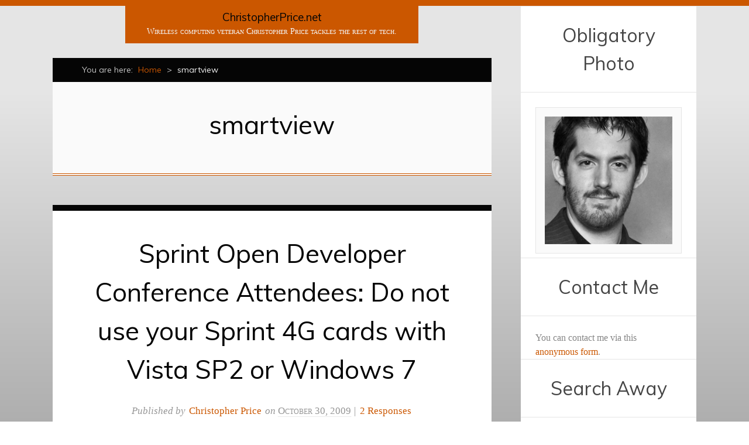

--- FILE ---
content_type: text/html; charset=UTF-8
request_url: https://www.christopherprice.net/tag/smartview
body_size: 9044
content:
<!DOCTYPE html><html
dir="ltr" lang="en-US"><head><meta
http-equiv="Content-Type" content="text/html; charset=UTF-8" /><title>smartview | ChristopherPrice.net</title><meta
name="viewport" content="width=device-width,initial-scale=1" /><link
rel="profile" href="http://gmpg.org/xfn/11" /><link
rel="pingback" href="https://www.christopherprice.net/xmlrpc.php" /><meta
name="robots" content="max-image-preview:large" /><link
rel="canonical" href="https://www.christopherprice.net/tag/smartview" /><meta
name="generator" content="All in One SEO (AIOSEO) 4.9.1.1" /> <script type="application/ld+json" class="aioseo-schema">{"@context":"https:\/\/schema.org","@graph":[{"@type":"BreadcrumbList","@id":"https:\/\/www.christopherprice.net\/tag\/smartview#breadcrumblist","itemListElement":[{"@type":"ListItem","@id":"https:\/\/www.christopherprice.net#listItem","position":1,"name":"Home","item":"https:\/\/www.christopherprice.net","nextItem":{"@type":"ListItem","@id":"https:\/\/www.christopherprice.net\/tag\/smartview#listItem","name":"smartview"}},{"@type":"ListItem","@id":"https:\/\/www.christopherprice.net\/tag\/smartview#listItem","position":2,"name":"smartview","previousItem":{"@type":"ListItem","@id":"https:\/\/www.christopherprice.net#listItem","name":"Home"}}]},{"@type":"CollectionPage","@id":"https:\/\/www.christopherprice.net\/tag\/smartview#collectionpage","url":"https:\/\/www.christopherprice.net\/tag\/smartview","name":"smartview | ChristopherPrice.net","inLanguage":"en-US","isPartOf":{"@id":"https:\/\/www.christopherprice.net\/#website"},"breadcrumb":{"@id":"https:\/\/www.christopherprice.net\/tag\/smartview#breadcrumblist"}},{"@type":"Organization","@id":"https:\/\/www.christopherprice.net\/#organization","name":"ChristopherPrice.net","description":"Wireless computing veteran Christopher Price tackles the rest of tech.","url":"https:\/\/www.christopherprice.net\/"},{"@type":"WebSite","@id":"https:\/\/www.christopherprice.net\/#website","url":"https:\/\/www.christopherprice.net\/","name":"ChristopherPrice.net","description":"Wireless computing veteran Christopher Price tackles the rest of tech.","inLanguage":"en-US","publisher":{"@id":"https:\/\/www.christopherprice.net\/#organization"}}]}</script> <meta
name="generator" content="WordPress 6.9" /><meta
name="template" content="Chun 0.1.1" /><link
rel='dns-prefetch' href='//secure.gravatar.com' /><link
rel='dns-prefetch' href='//stats.wp.com' /><link
rel='dns-prefetch' href='//fonts.googleapis.com' /><link
rel='dns-prefetch' href='//v0.wordpress.com' /><link
rel="alternate" type="application/rss+xml" title="ChristopherPrice.net &raquo; Feed" href="https://www.christopherprice.net/feed" /><link
rel="alternate" type="application/rss+xml" title="ChristopherPrice.net &raquo; Comments Feed" href="https://www.christopherprice.net/comments/feed" /><link
rel="alternate" type="application/rss+xml" title="ChristopherPrice.net &raquo; smartview Tag Feed" href="https://www.christopherprice.net/tag/smartview/feed" /><style id='wp-img-auto-sizes-contain-inline-css' type='text/css'>img:is([sizes=auto i],[sizes^="auto," i]){contain-intrinsic-size:3000px 1500px}</style><link
rel='stylesheet' id='25px-css' href='https://www.christopherprice.net/wp-content/themes/chun-master/library/css/25px.min.css?ver=20110523' type='text/css' media='all' /><link
rel='stylesheet' id='gallery-css' href='https://www.christopherprice.net/wp-content/themes/chun-master/library/css/gallery.min.css?ver=20120222' type='text/css' media='all' /><link
rel='stylesheet' id='style-css' href='https://www.christopherprice.net/wp-content/themes/chun-master/style.min.css?ver=0.1.1' type='text/css' media='all' /><style id='wp-emoji-styles-inline-css' type='text/css'>img.wp-smiley,img.emoji{display:inline !important;border:none !important;box-shadow:none !important;height:1em !important;width:1em !important;margin:0
0.07em !important;vertical-align:-0.1em !important;background:none !important;padding:0
!important}</style><style id='wp-block-library-inline-css' type='text/css'>:root{--wp-block-synced-color:#7a00df;--wp-block-synced-color--rgb:122,0,223;--wp-bound-block-color:var(--wp-block-synced-color);--wp-editor-canvas-background:#ddd;--wp-admin-theme-color:#007cba;--wp-admin-theme-color--rgb:0,124,186;--wp-admin-theme-color-darker-10:#006ba1;--wp-admin-theme-color-darker-10--rgb:0,107,160.5;--wp-admin-theme-color-darker-20:#005a87;--wp-admin-theme-color-darker-20--rgb:0,90,135;--wp-admin-border-width-focus:2px}@media (min-resolution:192dpi){:root{--wp-admin-border-width-focus:1.5px}}.wp-element-button{cursor:pointer}:root .has-very-light-gray-background-color{background-color:#eee}:root .has-very-dark-gray-background-color{background-color:#313131}:root .has-very-light-gray-color{color:#eee}:root .has-very-dark-gray-color{color:#313131}:root .has-vivid-green-cyan-to-vivid-cyan-blue-gradient-background{background:linear-gradient(135deg,#00d084,#0693e3)}:root .has-purple-crush-gradient-background{background:linear-gradient(135deg,#34e2e4,#4721fb 50%,#ab1dfe)}:root .has-hazy-dawn-gradient-background{background:linear-gradient(135deg,#faaca8,#dad0ec)}:root .has-subdued-olive-gradient-background{background:linear-gradient(135deg,#fafae1,#67a671)}:root .has-atomic-cream-gradient-background{background:linear-gradient(135deg,#fdd79a,#004a59)}:root .has-nightshade-gradient-background{background:linear-gradient(135deg,#330968,#31cdcf)}:root .has-midnight-gradient-background{background:linear-gradient(135deg,#020381,#2874fc)}:root{--wp--preset--font-size--normal:16px;--wp--preset--font-size--huge:42px}.has-regular-font-size{font-size:1em}.has-larger-font-size{font-size:2.625em}.has-normal-font-size{font-size:var(--wp--preset--font-size--normal)}.has-huge-font-size{font-size:var(--wp--preset--font-size--huge)}.has-text-align-center{text-align:center}.has-text-align-left{text-align:left}.has-text-align-right{text-align:right}.has-fit-text{white-space:nowrap!important}#end-resizable-editor-section{display:none}.aligncenter{clear:both}.items-justified-left{justify-content:flex-start}.items-justified-center{justify-content:center}.items-justified-right{justify-content:flex-end}.items-justified-space-between{justify-content:space-between}.screen-reader-text{border:0;clip-path:inset(50%);height:1px;margin:-1px;overflow:hidden;padding:0;position:absolute;width:1px;word-wrap:normal!important}.screen-reader-text:focus{background-color:#ddd;clip-path:none;color:#444;display:block;font-size:1em;height:auto;left:5px;line-height:normal;padding:15px
23px 14px;text-decoration:none;top:5px;width:auto;z-index:100000}html :where(.has-border-color){border-style:solid}html :where([style*=border-top-color]){border-top-style:solid}html :where([style*=border-right-color]){border-right-style:solid}html :where([style*=border-bottom-color]){border-bottom-style:solid}html :where([style*=border-left-color]){border-left-style:solid}html :where([style*=border-width]){border-style:solid}html :where([style*=border-top-width]){border-top-style:solid}html :where([style*=border-right-width]){border-right-style:solid}html :where([style*=border-bottom-width]){border-bottom-style:solid}html :where([style*=border-left-width]){border-left-style:solid}html :where(img[class*=wp-image-]){height:auto;max-width:100%}:where(figure){margin:0
0 1em}html :where(.is-position-sticky){--wp-admin--admin-bar--position-offset:var(--wp-admin--admin-bar--height,0px)}@media screen and (max-width:600px){html:where(.is-position-sticky){--wp-admin--admin-bar--position-offset:0px}}</style><style id='global-styles-inline-css' type='text/css'>:root{--wp--preset--aspect-ratio--square:1;--wp--preset--aspect-ratio--4-3:4/3;--wp--preset--aspect-ratio--3-4:3/4;--wp--preset--aspect-ratio--3-2:3/2;--wp--preset--aspect-ratio--2-3:2/3;--wp--preset--aspect-ratio--16-9:16/9;--wp--preset--aspect-ratio--9-16:9/16;--wp--preset--color--black:#000;--wp--preset--color--cyan-bluish-gray:#abb8c3;--wp--preset--color--white:#fff;--wp--preset--color--pale-pink:#f78da7;--wp--preset--color--vivid-red:#cf2e2e;--wp--preset--color--luminous-vivid-orange:#ff6900;--wp--preset--color--luminous-vivid-amber:#fcb900;--wp--preset--color--light-green-cyan:#7bdcb5;--wp--preset--color--vivid-green-cyan:#00d084;--wp--preset--color--pale-cyan-blue:#8ed1fc;--wp--preset--color--vivid-cyan-blue:#0693e3;--wp--preset--color--vivid-purple:#9b51e0;--wp--preset--gradient--vivid-cyan-blue-to-vivid-purple:linear-gradient(135deg,rgb(6,147,227) 0%,rgb(155,81,224) 100%);--wp--preset--gradient--light-green-cyan-to-vivid-green-cyan:linear-gradient(135deg,rgb(122,220,180) 0%,rgb(0,208,130) 100%);--wp--preset--gradient--luminous-vivid-amber-to-luminous-vivid-orange:linear-gradient(135deg,rgb(252,185,0) 0%,rgb(255,105,0) 100%);--wp--preset--gradient--luminous-vivid-orange-to-vivid-red:linear-gradient(135deg,rgb(255,105,0) 0%,rgb(207,46,46) 100%);--wp--preset--gradient--very-light-gray-to-cyan-bluish-gray:linear-gradient(135deg,rgb(238,238,238) 0%,rgb(169,184,195) 100%);--wp--preset--gradient--cool-to-warm-spectrum:linear-gradient(135deg,rgb(74,234,220) 0%,rgb(151,120,209) 20%,rgb(207,42,186) 40%,rgb(238,44,130) 60%,rgb(251,105,98) 80%,rgb(254,248,76) 100%);--wp--preset--gradient--blush-light-purple:linear-gradient(135deg,rgb(255,206,236) 0%,rgb(152,150,240) 100%);--wp--preset--gradient--blush-bordeaux:linear-gradient(135deg,rgb(254,205,165) 0%,rgb(254,45,45) 50%,rgb(107,0,62) 100%);--wp--preset--gradient--luminous-dusk:linear-gradient(135deg,rgb(255,203,112) 0%,rgb(199,81,192) 50%,rgb(65,88,208) 100%);--wp--preset--gradient--pale-ocean:linear-gradient(135deg,rgb(255,245,203) 0%,rgb(182,227,212) 50%,rgb(51,167,181) 100%);--wp--preset--gradient--electric-grass:linear-gradient(135deg,rgb(202,248,128) 0%,rgb(113,206,126) 100%);--wp--preset--gradient--midnight:linear-gradient(135deg,rgb(2,3,129) 0%,rgb(40,116,252) 100%);--wp--preset--font-size--small:13px;--wp--preset--font-size--medium:20px;--wp--preset--font-size--large:36px;--wp--preset--font-size--x-large:42px;--wp--preset--spacing--20:0.44rem;--wp--preset--spacing--30:0.67rem;--wp--preset--spacing--40:1rem;--wp--preset--spacing--50:1.5rem;--wp--preset--spacing--60:2.25rem;--wp--preset--spacing--70:3.38rem;--wp--preset--spacing--80:5.06rem;--wp--preset--shadow--natural:6px 6px 9px rgba(0, 0, 0, 0.2);--wp--preset--shadow--deep:12px 12px 50px rgba(0, 0, 0, 0.4);--wp--preset--shadow--sharp:6px 6px 0px rgba(0, 0, 0, 0.2);--wp--preset--shadow--outlined:6px 6px 0px -3px rgb(255, 255, 255), 6px 6px rgb(0, 0, 0);--wp--preset--shadow--crisp:6px 6px 0px rgb(0,0,0)}:where(.is-layout-flex){gap:0.5em}:where(.is-layout-grid){gap:0.5em}body .is-layout-flex{display:flex}.is-layout-flex{flex-wrap:wrap;align-items:center}.is-layout-flex>:is(*,div){margin:0}body .is-layout-grid{display:grid}.is-layout-grid>:is(*,div){margin:0}:where(.wp-block-columns.is-layout-flex){gap:2em}:where(.wp-block-columns.is-layout-grid){gap:2em}:where(.wp-block-post-template.is-layout-flex){gap:1.25em}:where(.wp-block-post-template.is-layout-grid){gap:1.25em}.has-black-color{color:var(--wp--preset--color--black) !important}.has-cyan-bluish-gray-color{color:var(--wp--preset--color--cyan-bluish-gray) !important}.has-white-color{color:var(--wp--preset--color--white) !important}.has-pale-pink-color{color:var(--wp--preset--color--pale-pink) !important}.has-vivid-red-color{color:var(--wp--preset--color--vivid-red) !important}.has-luminous-vivid-orange-color{color:var(--wp--preset--color--luminous-vivid-orange) !important}.has-luminous-vivid-amber-color{color:var(--wp--preset--color--luminous-vivid-amber) !important}.has-light-green-cyan-color{color:var(--wp--preset--color--light-green-cyan) !important}.has-vivid-green-cyan-color{color:var(--wp--preset--color--vivid-green-cyan) !important}.has-pale-cyan-blue-color{color:var(--wp--preset--color--pale-cyan-blue) !important}.has-vivid-cyan-blue-color{color:var(--wp--preset--color--vivid-cyan-blue) !important}.has-vivid-purple-color{color:var(--wp--preset--color--vivid-purple) !important}.has-black-background-color{background-color:var(--wp--preset--color--black) !important}.has-cyan-bluish-gray-background-color{background-color:var(--wp--preset--color--cyan-bluish-gray) !important}.has-white-background-color{background-color:var(--wp--preset--color--white) !important}.has-pale-pink-background-color{background-color:var(--wp--preset--color--pale-pink) !important}.has-vivid-red-background-color{background-color:var(--wp--preset--color--vivid-red) !important}.has-luminous-vivid-orange-background-color{background-color:var(--wp--preset--color--luminous-vivid-orange) !important}.has-luminous-vivid-amber-background-color{background-color:var(--wp--preset--color--luminous-vivid-amber) !important}.has-light-green-cyan-background-color{background-color:var(--wp--preset--color--light-green-cyan) !important}.has-vivid-green-cyan-background-color{background-color:var(--wp--preset--color--vivid-green-cyan) !important}.has-pale-cyan-blue-background-color{background-color:var(--wp--preset--color--pale-cyan-blue) !important}.has-vivid-cyan-blue-background-color{background-color:var(--wp--preset--color--vivid-cyan-blue) !important}.has-vivid-purple-background-color{background-color:var(--wp--preset--color--vivid-purple) !important}.has-black-border-color{border-color:var(--wp--preset--color--black) !important}.has-cyan-bluish-gray-border-color{border-color:var(--wp--preset--color--cyan-bluish-gray) !important}.has-white-border-color{border-color:var(--wp--preset--color--white) !important}.has-pale-pink-border-color{border-color:var(--wp--preset--color--pale-pink) !important}.has-vivid-red-border-color{border-color:var(--wp--preset--color--vivid-red) !important}.has-luminous-vivid-orange-border-color{border-color:var(--wp--preset--color--luminous-vivid-orange) !important}.has-luminous-vivid-amber-border-color{border-color:var(--wp--preset--color--luminous-vivid-amber) !important}.has-light-green-cyan-border-color{border-color:var(--wp--preset--color--light-green-cyan) !important}.has-vivid-green-cyan-border-color{border-color:var(--wp--preset--color--vivid-green-cyan) !important}.has-pale-cyan-blue-border-color{border-color:var(--wp--preset--color--pale-cyan-blue) !important}.has-vivid-cyan-blue-border-color{border-color:var(--wp--preset--color--vivid-cyan-blue) !important}.has-vivid-purple-border-color{border-color:var(--wp--preset--color--vivid-purple) !important}.has-vivid-cyan-blue-to-vivid-purple-gradient-background{background:var(--wp--preset--gradient--vivid-cyan-blue-to-vivid-purple) !important}.has-light-green-cyan-to-vivid-green-cyan-gradient-background{background:var(--wp--preset--gradient--light-green-cyan-to-vivid-green-cyan) !important}.has-luminous-vivid-amber-to-luminous-vivid-orange-gradient-background{background:var(--wp--preset--gradient--luminous-vivid-amber-to-luminous-vivid-orange) !important}.has-luminous-vivid-orange-to-vivid-red-gradient-background{background:var(--wp--preset--gradient--luminous-vivid-orange-to-vivid-red) !important}.has-very-light-gray-to-cyan-bluish-gray-gradient-background{background:var(--wp--preset--gradient--very-light-gray-to-cyan-bluish-gray) !important}.has-cool-to-warm-spectrum-gradient-background{background:var(--wp--preset--gradient--cool-to-warm-spectrum) !important}.has-blush-light-purple-gradient-background{background:var(--wp--preset--gradient--blush-light-purple) !important}.has-blush-bordeaux-gradient-background{background:var(--wp--preset--gradient--blush-bordeaux) !important}.has-luminous-dusk-gradient-background{background:var(--wp--preset--gradient--luminous-dusk) !important}.has-pale-ocean-gradient-background{background:var(--wp--preset--gradient--pale-ocean) !important}.has-electric-grass-gradient-background{background:var(--wp--preset--gradient--electric-grass) !important}.has-midnight-gradient-background{background:var(--wp--preset--gradient--midnight) !important}.has-small-font-size{font-size:var(--wp--preset--font-size--small) !important}.has-medium-font-size{font-size:var(--wp--preset--font-size--medium) !important}.has-large-font-size{font-size:var(--wp--preset--font-size--large) !important}.has-x-large-font-size{font-size:var(--wp--preset--font-size--x-large) !important}</style><style id='classic-theme-styles-inline-css' type='text/css'>
/*! This file is auto-generated */
.wp-block-button__link{color:#fff;background-color:#32373c;border-radius:9999px;box-shadow:none;text-decoration:none;padding:calc(.667em + 2px) calc(1.333em+2px);font-size:1.125em}.wp-block-file__button{background:#32373c;color:#fff;text-decoration:none}</style><link
rel='stylesheet' id='contact-form-7-css' href='https://www.christopherprice.net/wp-content/cache/wp-super-minify/css/76ff82669fea20a84455bfb5ee2efa6b.css?ver=6.1.4' type='text/css' media='all' /><link
rel='stylesheet' id='wpinventory-theme-css' href='https://www.christopherprice.net/wp-content/cache/wp-super-minify/css/02769a88adf36ace7df7686ab129af65.css?ver=2.3.4' type='text/css' media='all' /><link
crossorigin="anonymous" rel='stylesheet' id='theme-fonts-css' href='https://fonts.googleapis.com/css?family=Muli:400' type='text/css' media='all' /><link
rel='stylesheet' id='sharedaddy-css' href='https://www.christopherprice.net/wp-content/plugins/jetpack/modules/sharedaddy/sharing.css?ver=15.3.1' type='text/css' media='all' /><link
rel='stylesheet' id='social-logos-css' href='https://www.christopherprice.net/wp-content/plugins/jetpack/_inc/social-logos/social-logos.min.css?ver=15.3.1' type='text/css' media='all' /> <script type="text/javascript" src="https://www.christopherprice.net/wp-includes/js/jquery/jquery.min.js?ver=3.7.1" id="jquery-core-js"></script> <script type="text/javascript" src="https://www.christopherprice.net/wp-includes/js/jquery/jquery-migrate.min.js?ver=3.4.1" id="jquery-migrate-js"></script> <link
rel="https://api.w.org/" href="https://www.christopherprice.net/wp-json/" /><link
rel="alternate" title="JSON" type="application/json" href="https://www.christopherprice.net/wp-json/wp/v2/tags/1223" /><link
rel="EditURI" type="application/rsd+xml" title="RSD" href="https://www.christopherprice.net/xmlrpc.php?rsd" /><style>img#wpstats{display:none}</style><style type="text/css" id="custom-colors-css">a, pre, code, .breadcrumb-trail a, .format-link .entry-title a .meta-nav, #respond label .required, #footer a:hover{color:#cb5700}#branding, li.comment .comment-reply-link{background-color:#cb5700}body{border-top-color:#cb5700}.breaadcrumb-trail a:hover, .sticky.hentry, .loop-meta, .page-template-portfolio
.hentry.page{border-bottom-color:#cb5700}pre{border-left-color:#cb5700}#site-title a, .entry-title, .entry-title a, .loop-title, #menu-portfolio li.current-cat a, #menu-portfolio li.current-menu-item a,.page-numbers.current{color:#050505}.breadcrumb-trail, li.comment .comment-reply-link:hover,#footer{background-color:#050505}.hentry, .loop-meta, .attachment-meta, #comments-template, .page-template-portfolio
.hentry.page{border-top-color:#050505}body{border-bottom-color:#050505}#menu-primary li
a{color:#00393e}#menu-primary li li a:hover, #menu-primary li li:hover>a{background-color:#00393e}#menu-primary li a:hover, #menu-primary li:hover > a, #menu-primary li.current-menu-item>a{color:#00666f}#menu-primary li li
a{background-color:#00666f}#menu-primary-items ul li:first-child>a::after{border-bottom-color:#00666f}#menu-primary-items ul ul li:first-child a::after{border-right-color:#00666f}</style><style type="text/css" id="theme-fonts-rules-css">h1, h2, h3, h4, h5, h6, th, #menu-primary li a, #menu-portfolio li a, .breadcrumb-trail, .page-links, .loop-pagination, .loop-nav, #respond input[type="submit"],#footer{font-family:Muli,sans-serif;font-weight:400;font-style:normal}</style></head><body
class="wordpress ltr en_US parent-theme y2026 m01 d21 h15 wednesday logged-out archive taxonomy taxonomy-post_tag taxonomy-post_tag-smartview layout-2c-l custom-colors"><div
id="container"><div
class="wrap"><header
id="header"><hgroup
id="branding"><h1 id="site-title"><a
href="https://www.christopherprice.net" title="ChristopherPrice.net">ChristopherPrice.net</a></h1><h2 id="site-description">Wireless computing veteran Christopher Price tackles the rest of tech.</h2></hgroup></header><div
id="main"><nav
class="breadcrumb-trail breadcrumbs" itemprop="breadcrumb"><span
class="trail-before">You are here:</span> <span
class="trail-begin"><a
href="https://www.christopherprice.net" title="ChristopherPrice.net" rel="home" class="trail-begin">Home</a></span> <span
class="sep">></span> <span
class="trail-end">smartview</span></nav><div
id="content"><div
class="hfeed"><div
class="loop-meta"><h1 class="loop-title">smartview</h1><div
class="loop-description"></div></div><article
id="post-1373" class="hentry post publish post-1 odd author-hatoncat format-standard category-wireless-mobility post_tag-4g post_tag-clear post_tag-clearwire post_tag-franklin post_tag-microsoft post_tag-open-developer-conference post_tag-smartview post_tag-sprint post_tag-sprintdev post_tag-u300 post_tag-vista post_tag-vista-sp2 post_tag-wimax post_tag-windows post_tag-windows-7"><header
class="entry-header"><h2 class='post-title entry-title'><a
href='https://www.christopherprice.net/sprint-open-developer-conference-attendees-do-not-use-your-sprint-4g-cards-with-vista-sp2-or-windows-7-1373.html'>Sprint Open Developer Conference Attendees: Do not use your Sprint 4G cards with Vista SP2 or Windows 7</a></h2><div
class="entry-byline">Published by <span
class="author vcard"><a
class="url fn n" rel="author" href="https://www.christopherprice.net/author/hatoncat" title="Christopher Price">Christopher Price</a></span> on <abbr
class="published" title="Friday, October 30th, 2009, 4:53 pm">October 30, 2009</abbr>  | <a
class="comments-link" href="https://www.christopherprice.net/sprint-open-developer-conference-attendees-do-not-use-your-sprint-4g-cards-with-vista-sp2-or-windows-7-1373.html#comments" title="Comment on Sprint Open Developer Conference Attendees: Do not use your Sprint 4G cards with Vista SP2 or Windows 7">2 Responses</a></div></header><div
class="entry-summary"><p>That&#8217;s right. Unfortunately, Sprint just informed me that Vista SP2 and Windows 7 will not work with the Sprint 4G demo cards handed out at the Open Developers Conference. The reason is that Vista SP2 and Windows 7 are not compatible with the older Sprint SmartView included on the demo CD. That version of SmartView [&hellip;]</p><div
class="sharedaddy sd-sharing-enabled"><div
class="robots-nocontent sd-block sd-social sd-social-icon-text sd-sharing"><h3 class="sd-title">Share this:</h3><div
class="sd-content"><ul><li
class="share-email"><a
rel="nofollow noopener noreferrer"
data-shared="sharing-email-1373"
class="share-email sd-button share-icon"
href="mailto:?subject=%5BShared%20Post%5D%20Sprint%20Open%20Developer%20Conference%20Attendees%3A%20Do%20not%20use%20your%20Sprint%204G%20cards%20with%20Vista%20SP2%20or%20Windows%207&#038;body=https%3A%2F%2Fwww.christopherprice.net%2Fsprint-open-developer-conference-attendees-do-not-use-your-sprint-4g-cards-with-vista-sp2-or-windows-7-1373.html&#038;share=email"
target="_blank"
aria-labelledby="sharing-email-1373"
data-email-share-error-title="Do you have email set up?" data-email-share-error-text="If you&#039;re having problems sharing via email, you might not have email set up for your browser. You may need to create a new email yourself." data-email-share-nonce="65c1993261" data-email-share-track-url="https://www.christopherprice.net/sprint-open-developer-conference-attendees-do-not-use-your-sprint-4g-cards-with-vista-sp2-or-windows-7-1373.html?share=email">
<span
id="sharing-email-1373" hidden>Click to email a link to a friend (Opens in new window)</span>
<span>Email</span>
</a></li><li
class="share-print"><a
rel="nofollow noopener noreferrer"
data-shared="sharing-print-1373"
class="share-print sd-button share-icon"
href="https://www.christopherprice.net/sprint-open-developer-conference-attendees-do-not-use-your-sprint-4g-cards-with-vista-sp2-or-windows-7-1373.html?share=print"
target="_blank"
aria-labelledby="sharing-print-1373"
>
<span
id="sharing-print-1373" hidden>Click to print (Opens in new window)</span>
<span>Print</span>
</a></li><li
class="share-end"></li></ul></div></div></div></div><footer
class="entry-footer"><div
class="entry-meta"><span
class="category"><span
class="before">Posted in </span><a
href="https://www.christopherprice.net/category/wireless-mobility" rel="tag">Wireless &amp; Mobility</a></span> <span
class="post_tag"><span
class="before">Tagged </span><a
href="https://www.christopherprice.net/tag/4g" rel="tag">4g</a>, <a
href="https://www.christopherprice.net/tag/clear" rel="tag">clear</a>, <a
href="https://www.christopherprice.net/tag/clearwire" rel="tag">clearwire</a>, <a
href="https://www.christopherprice.net/tag/franklin" rel="tag">franklin</a>, <a
href="https://www.christopherprice.net/tag/microsoft" rel="tag">Microsoft</a>, <a
href="https://www.christopherprice.net/tag/open-developer-conference" rel="tag">open developer conference</a>, <a
href="https://www.christopherprice.net/tag/smartview" rel="tag">smartview</a>, <a
href="https://www.christopherprice.net/tag/sprint" rel="tag">sprint</a>, <a
href="https://www.christopherprice.net/tag/sprintdev" rel="tag">sprintdev</a>, <a
href="https://www.christopherprice.net/tag/u300" rel="tag">u300</a>, <a
href="https://www.christopherprice.net/tag/vista" rel="tag">vista</a>, <a
href="https://www.christopherprice.net/tag/vista-sp2" rel="tag">vista sp2</a>, <a
href="https://www.christopherprice.net/tag/wimax" rel="tag">wimax</a>, <a
href="https://www.christopherprice.net/tag/windows" rel="tag">windows</a>, <a
href="https://www.christopherprice.net/tag/windows-7" rel="tag">windows 7</a></span></div></footer></article></div></div></div></div><aside
id="sidebar-primary" class="sidebar"><section
id="text-2" class="widget widget_text widget-widget_text"><h3 class="widget-title">Obligatory Photo</h3><div
class="textwidget"><center><a
href="https://www.christopherprice.net/about-me"><img
src="https://www.christopherprice.net/wp-content/uploads/2011/12/christopher-price-grayscale-aligned.png" title="Christopher Price"></a></center></div></section><section
id="text-3" class="widget widget_text widget-widget_text"><h3 class="widget-title">Contact Me</h3><div
class="textwidget">You can contact me via this <a
href="https://www.christopherprice.net/contact-me">anonymous form</a>.</div></section><section
id="hybrid-search-2" class="widget search widget-search"><h3 class="widget-title">Search Away</h3><div
class="search"><form
method="get" class="search-form" action="https://www.christopherprice.net/"><div>
<input
class="search-text" type="text" name="s" value="Enter search terms..." onfocus="if(this.value==this.defaultValue)this.value='';" onblur="if(this.value=='')this.value=this.defaultValue;" />
<input
class="search-submit button" name="submit" type="submit" value="Search" /></div></form></div></section></aside><footer
id="footer"><div
class="footer-content"><p
class="credit">Copyright &copy; 2021 <a
href="https://www.christopherprice.net/">Christopher Price</a>.</p></div></footer></div> <script type="speculationrules">{"prefetch":[{"source":"document","where":{"and":[{"href_matches":"/*"},{"not":{"href_matches":["/wp-*.php","/wp-admin/*","/wp-content/uploads/*","/wp-content/*","/wp-content/plugins/*","/wp-content/themes/chun-master/*","/*\\?(.+)"]}},{"not":{"selector_matches":"a[rel~=\"nofollow\"]"}},{"not":{"selector_matches":".no-prefetch, .no-prefetch a"}}]},"eagerness":"conservative"}]}</script> <script type="text/javascript" src="https://www.christopherprice.net/wp-content/plugins/wp-inventory-manager/js/jquery.stepper.js?ver=6.9" id="wpinventory-stepper-js"></script> <style>[class*="wpim"] input[type="number"]::-webkit-outer-spin-button,
[class*="wpiinventory"] input[type="number"]::-webkit-outer-spin-button,
[class*="wpim"] input[type="number"]::-webkit-inner-spin-button,
[class*="wpinventory"] input[type="number"]::-webkit-inner-spin-button{-webkit-appearance:none;margin:0}[class*="wpim"] input[type="number"],
[class*="wpinventory"] input[type="number"]{-moz-appearance:textfield}.wpim-stepper{position:relative;display:flex;align-items:stretch}.wpim-stepper
input{width:50px}.wpim-stepper .stepper-arrow-container{display:flex;height:100%;flex-direction:column;justify-content:center}.wpim-stepper .stepper-arrow{display:block;border:1px
solid #ccc;margin:0;padding:0
5px;line-height:13px;font-size:13px;margin-left:2px;margin-bottom:-1px;background:#eee;cursor:pointer}</style><script type="module"  src="https://www.christopherprice.net/wp-content/cache/wp-super-minify/js/aa8c93da209d5cf41d5ec5a10af02453.js?ver=4.9.1.1" id="aioseo/js/src/vue/standalone/blocks/table-of-contents/frontend.js-js"></script> <script type="text/javascript" src="https://www.christopherprice.net/wp-includes/js/dist/hooks.min.js?ver=dd5603f07f9220ed27f1" id="wp-hooks-js"></script> <script type="text/javascript" src="https://www.christopherprice.net/wp-includes/js/dist/i18n.min.js?ver=c26c3dc7bed366793375" id="wp-i18n-js"></script> <script type="text/javascript" id="wp-i18n-js-after">wp.i18n.setLocaleData({'text direction\u0004ltr':['ltr']});</script> <script type="text/javascript" src="https://www.christopherprice.net/wp-content/plugins/contact-form-7/includes/swv/js/index.js?ver=6.1.4" id="swv-js"></script> <script type="text/javascript" id="contact-form-7-js-before">var wpcf7={"api":{"root":"https:\/\/www.christopherprice.net\/wp-json\/","namespace":"contact-form-7\/v1"}};</script> <script type="text/javascript" src="https://www.christopherprice.net/wp-content/cache/wp-super-minify/js/410ec1df27575c04e5b16dad510dc210.js?ver=6.1.4" id="contact-form-7-js"></script> <script type="text/javascript" id="wpinventory-common-js-extra">var wpinventory={"ajaxUrl":"https://www.christopherprice.net/wp-admin/admin-ajax.php","ajaxNonce":"486c35a6c2"};</script> <script type="text/javascript" src="https://www.christopherprice.net/wp-content/cache/wp-super-minify/js/72e69dd6f6fbdfd7539b9a058ace69f5.js?ver=2.3.4" id="wpinventory-common-js"></script> <script type="text/javascript" id="jetpack-stats-js-before">_stq=window._stq||[];_stq.push(["view",JSON.parse("{\"v\":\"ext\",\"blog\":\"26143346\",\"post\":\"0\",\"tz\":\"-7\",\"srv\":\"www.christopherprice.net\",\"arch_tag\":\"smartview\",\"arch_results\":\"1\",\"j\":\"1:15.3.1\"}")]);_stq.push(["clickTrackerInit","26143346","0"]);</script> <script type="text/javascript" src="https://stats.wp.com/e-202604.js" id="jetpack-stats-js" defer="defer" data-wp-strategy="defer"></script> <script type="text/javascript" id="sharing-js-js-extra">var sharing_js_options={"lang":"en","counts":"1","is_stats_active":"1"};</script> <script type="text/javascript" src="https://www.christopherprice.net/wp-content/plugins/jetpack/_inc/build/sharedaddy/sharing.min.js?ver=15.3.1" id="sharing-js-js"></script> <script id="wp-emoji-settings" type="application/json">{"baseUrl":"https://s.w.org/images/core/emoji/17.0.2/72x72/","ext":".png","svgUrl":"https://s.w.org/images/core/emoji/17.0.2/svg/","svgExt":".svg","source":{"concatemoji":"https://www.christopherprice.net/wp-includes/js/wp-emoji-release.min.js?ver=6.9"}}</script> <script type="module">/*! This file is auto-generated */
const a=JSON.parse(document.getElementById("wp-emoji-settings").textContent),o=(window._wpemojiSettings=a,"wpEmojiSettingsSupports"),s=["flag","emoji"];function i(e){try{var t={supportTests:e,timestamp:(new Date).valueOf()};sessionStorage.setItem(o,JSON.stringify(t))}catch(e){}}function c(e,t,n){e.clearRect(0,0,e.canvas.width,e.canvas.height),e.fillText(t,0,0);t=new Uint32Array(e.getImageData(0,0,e.canvas.width,e.canvas.height).data);e.clearRect(0,0,e.canvas.width,e.canvas.height),e.fillText(n,0,0);const a=new Uint32Array(e.getImageData(0,0,e.canvas.width,e.canvas.height).data);return t.every((e,t)=>e===a[t])}function p(e,t){e.clearRect(0,0,e.canvas.width,e.canvas.height),e.fillText(t,0,0);var n=e.getImageData(16,16,1,1);for(let e=0;e<n.data.length;e++)if(0!==n.data[e])return!1;return!0}function u(e,t,n,a){switch(t){case"flag":return n(e,"\ud83c\udff3\ufe0f\u200d\u26a7\ufe0f","\ud83c\udff3\ufe0f\u200b\u26a7\ufe0f")?!1:!n(e,"\ud83c\udde8\ud83c\uddf6","\ud83c\udde8\u200b\ud83c\uddf6")&&!n(e,"\ud83c\udff4\udb40\udc67\udb40\udc62\udb40\udc65\udb40\udc6e\udb40\udc67\udb40\udc7f","\ud83c\udff4\u200b\udb40\udc67\u200b\udb40\udc62\u200b\udb40\udc65\u200b\udb40\udc6e\u200b\udb40\udc67\u200b\udb40\udc7f");case"emoji":return!a(e,"\ud83e\u1fac8")}return!1}function f(e,t,n,a){let r;const o=(r="undefined"!=typeof WorkerGlobalScope&&self instanceof WorkerGlobalScope?new OffscreenCanvas(300,150):document.createElement("canvas")).getContext("2d",{willReadFrequently:!0}),s=(o.textBaseline="top",o.font="600 32px Arial",{});return e.forEach(e=>{s[e]=t(o,e,n,a)}),s}function r(e){var t=document.createElement("script");t.src=e,t.defer=!0,document.head.appendChild(t)}a.supports={everything:!0,everythingExceptFlag:!0},new Promise(t=>{let n=function(){try{var e=JSON.parse(sessionStorage.getItem(o));if("object"==typeof e&&"number"==typeof e.timestamp&&(new Date).valueOf()<e.timestamp+604800&&"object"==typeof e.supportTests)return e.supportTests}catch(e){}return null}();if(!n){if("undefined"!=typeof Worker&&"undefined"!=typeof OffscreenCanvas&&"undefined"!=typeof URL&&URL.createObjectURL&&"undefined"!=typeof Blob)try{var e="postMessage("+f.toString()+"("+[JSON.stringify(s),u.toString(),c.toString(),p.toString()].join(",")+"));",a=new Blob([e],{type:"text/javascript"});const r=new Worker(URL.createObjectURL(a),{name:"wpTestEmojiSupports"});return void(r.onmessage=e=>{i(n=e.data),r.terminate(),t(n)})}catch(e){}i(n=f(s,u,c,p))}t(n)}).then(e=>{for(const n in e)a.supports[n]=e[n],a.supports.everything=a.supports.everything&&a.supports[n],"flag"!==n&&(a.supports.everythingExceptFlag=a.supports.everythingExceptFlag&&a.supports[n]);var t;a.supports.everythingExceptFlag=a.supports.everythingExceptFlag&&!a.supports.flag,a.supports.everything||((t=a.source||{}).concatemoji?r(t.concatemoji):t.wpemoji&&t.twemoji&&(r(t.twemoji),r(t.wpemoji)))});</script> </body></html>
<!--
*** This site runs WP Super Minify plugin v2.0.1 - http://wordpress.org/plugins/wp-super-minify ***
*** Total size saved: 5.772% | Size before compression: 36382 bytes | Size after compression: 34282 bytes. ***
-->